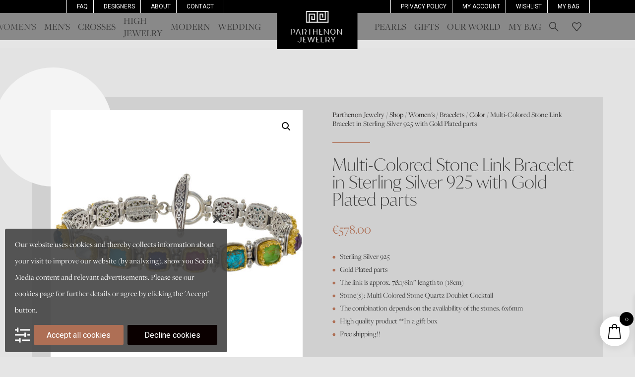

--- FILE ---
content_type: text/css
request_url: https://parthenonjewelry.com/wp-content/plugins/wp-cookie-allow/modules/automate-replace/css/wpca-automate-replace.min.css?ver=3.4.8
body_size: 160
content:
#wpca-placeholer-html{display:none}.wpca-replacement-elem,.wpca-replacement-elem *{box-sizing:border-box}.wpca-replacement-elem{width:100%;height:auto;max-width:100%;font-weight:700;position:relative;z-index:1;background:#f4efea;overflow:hidden;text-align:left;padding:1em;margin:1em 0}.wpca-replacement-elem:first-child{margin-top:0}.wpca-replacement-elem .wpca-replacement-logo{width:13%;height:auto;max-width:100%;position:absolute;bottom:0;right:0;z-index:100000}.wpca-replacement-elem p{padding-right:13px}.wpca-replacement-elem img{border:none!important;border-radius:0!important;box-shadow:none!important}.wpca-replacement-elem .wpca-btn{margin:10px 0;display:block}.wpca-replacement-elem .wpca-btn+.wpca-btn{display:block;margin-left:0}.sidebar .widget .wpca-replacement-elem p{padding-right:0}.sidebar .widget .wpca-replacement-elem .wpca-btn{width:100%}

--- FILE ---
content_type: text/css
request_url: https://parthenonjewelry.com/wp-content/themes/Parthenon/style.css?ver=4.27.5
body_size: 38
content:
/*
Theme Name: Parthenon
Theme URI: http://www.elegantthemes.com/gallery/divi/
Template: Divi
Author: Elegant Themes
Author URI: http://www.elegantthemes.com
Description: Smart. Flexible. Beautiful. Divi is the most powerful theme in our collection.
Version: 4.17.6.1663008946
Updated: 2022-09-12 21:55:46

*/



--- FILE ---
content_type: application/javascript; charset=utf8
request_url: https://parthenonjewelry.com/wp-content/plugins/woocommerce-product-variations-swatches/assets/js/frontend-script.min.js?ver=1.1.5
body_size: 5208
content:
!function(t){"use strict";function i(){if(!t(".vi_wpvs_variation_form:not(.vi_wpvs_variation_form_init),.variations_form:not(.vi_wpvs_variation_form),.variations_form:not(.vi_wpvs_variation_form_init)").length)return setTimeout((function(){i()}),100),!1;t(".vi_wpvs_variation_form:not(.vi_wpvs_variation_form_init)").each((function(){t(this).addClass("vi_wpvs_variation_form_init").viwpvs_woo_product_variation_swatches()})),t(".variations_form:not(.vi_wpvs_variation_form),.variations_form:not(.vi_wpvs_variation_form_init)").each((function(){t(this).addClass("vi_wpvs_variation_form vi_wpvs_variation_form_init").viwpvs_woo_product_variation_swatches()}))}function a(t){return t=null==t?"":t.toString()}function e(t){if(t.length>0&&t.data("show_selected_item")&&t.find(".vi-wpvs-option-wrap-selected").length){let i=t.parent().parent().find(".vi-wpvs-label-selected");if(i.length)i.html(t.find(".vi-wpvs-option-wrap-selected").data("attribute_label")).removeClass("vi-wpvs-hidden");else{let i=t.parent().parent().find(".label");i.length||(i=t.parent().parent().find("label")),i.length&&i.css({display:"inline-flex",flexWrap:"wrap",alignItems:"center"}).append('<span class="vi-wpvs-label-selected">'+t.find(".vi-wpvs-option-wrap-selected").data("attribute_label")+"</span>")}}}function o(){vi_vpsw_click.attribute_name="",vi_vpsw_click.attribute_value="",vi_vpsw_click.deselect=!1}window.vi_vpsw_click={attribute_name:"",attribute_value:"",deselect:!1},t(window).on("elementor/frontend/init",(()=>{i()})),t(document).ready((function(t){t(document).on("click",".vi-wpvs-variation-style",(function(i){t(".vi-wpvs-variation-wrap-option-available").remove(),t(".vi-wpvs-variation-wrap-option.vi-wpvs-variation-wrap-option-show").removeClass("vi-wpvs-variation-wrap-option-show"),i.preventDefault(),i.stopPropagation(),i.stopImmediatePropagation()})),t(document).on("click","body",(function(i){t(".vi-wpvs-variation-wrap-option-available").remove(),t(".vi-wpvs-variation-wrap-option.vi-wpvs-variation-wrap-option-show").removeClass("vi-wpvs-variation-wrap-option-show")})),t(document).on("click",".vi-wpvs-variation-wrap-option-available .vi-wpvs-option-wrap",(function(i){if(i.preventDefault(),i.stopPropagation(),i.stopImmediatePropagation(),t(this).hasClass("vi-wpvs-option-wrap-disable"))return!1;let a=t(".vi-wpvs-variation-wrap-option-available .vi-wpvs-option-wrap").index(t(this));t(".vi-wpvs-variation-wrap-option.vi-wpvs-variation-wrap-option-show").removeClass("vi-wpvs-variation-wrap-option-show").find(".vi-wpvs-option-wrap").eq(a).trigger("click"),t(".vi-wpvs-variation-wrap-option-available").remove()})),t(document).on("mouseenter",".vi-wpvs-variation-wrap-option-available .vi-wpvs-option-wrap",(function(i){t(this).hasClass("vi-wpvs-option-wrap-selected")||t(this).hasClass("vi-wpvs-option-wrap-disable")||t(this).hasClass("vi-wpvs-product-link")||t(this).removeClass("vi-wpvs-option-wrap-default").addClass("vi-wpvs-option-wrap-hover")})),t(document).on("mouseleave",".vi-wpvs-variation-wrap-option-available .vi-wpvs-option-wrap",(function(i){t(this).hasClass("vi-wpvs-option-wrap-selected")||t(this).hasClass("vi-wpvs-option-wrap-disable")||t(this).removeClass("vi-wpvs-option-wrap-hover").addClass("vi-wpvs-option-wrap-default")})),t(document.body).on("vi_wpvs_variation_form",(function(){t(".vi_wpvs_variation_form:not(.vi_wpvs_variation_form_init)").each((function(){t(this).addClass("vi_wpvs_variation_form_init").viwpvs_woo_product_variation_swatches()}))})),i(),t(document).on("woodmart-quick-view-displayed",(function(t,a,e){i()})),t(window).on("wc-composite-component-loaded",(()=>{setTimeout((function(){new viwpvs_frontend(t(".vi_wpvs_variation_form"))}),100)}));let a=XMLHttpRequest.prototype.open;XMLHttpRequest.prototype.open=function(){this.addEventListener("load",(function(){this.responseURL.includes("/wp-admin/admin-ajax.php")&&i()})),a.apply(this,arguments)},t(document).on("ajaxComplete",(function(t,a,e){return setTimeout((function(){i()}),100),!1}))})),t(window).on("load",(function(){i()})),window.viwpvs_frontend=function(t){this.form=t,this.variationData=t.data("product_variations"),this.init()},viwpvs_frontend.prototype.click="",viwpvs_frontend.prototype.init=function(){let i,e=this,s=this.form,r=this.variationData;function n(a){if(["variation_image","attribute_image"].includes(a.data("change_product_image")))if(s.is(".vi_wpvs_loop_variation_form")||"variation"==typeof s.wc_variations_image_update){if(a.data("loop_source")){let i=a.data("loop_source"),e=i;a.data("loop_data")&&a.data("loop_data").hasOwnProperty("srcset")&&a.data("loop_data").srcset&&(e=a.data("loop_data").srcset);let o=viwpvs_get_variations.prototype.get_img_product(s,!0);if(o)return t(o).parent().is("picture")&&t(o).parent().find("source").each((function(i,a){t(a).attr({srcset:e})})),setTimeout((function(){o.attr({src:i,srcset:e})}),1),!1}}else if("function"==typeof s.wc_variations_image_update&&a.data("loop_data")){if(t(".woo-variation-gallery-wrapper").data("WooVariationGallery")){let i={},a=null,o=0;return s.find("select").each((function(){let a=t(this).val();a&&o++,i[t(this).data("attribute_name")]=a})),o&&t.each(r,(function(t,o){if(e.check_is_equal(i,o.attributes))return a=o,!1})),a&&t(".woo-variation-gallery-wrapper").data("WooVariationGallery").showVariationImage(a),!1}return i&&clearTimeout(i),i=setTimeout((function(){let i=a.data("loop_data");s.wc_variations_image_update({image:i});let e=setInterval((function(i,a){if(console.log("a1"),i.hasClass("viwpvs_variation_select_change")){let o=i.closest(".product").find(".flex-control-nav"),s=o.find('li img[src="'+a+'"]').length?o.find('li img[src="'+a+'"]'):o.find("li").eq(0).find("img");if(!a)return i.removeClass("viwpvs_variation_select_change"),void clearInterval(e);!s.hasClass("flex-active")||s.attr("src")!=a||s.attr("srcset")&&s.attr("srcset")!=a?(s.wc_set_variation_attr("src",a),s.attr("srcset")&&s.wc_set_variation_attr("srcset",a),s.off().on("load",(function(){console.log("a2"),t(this).trigger("click"),i.removeClass("viwpvs_variation_select_change")}))):i.removeClass("viwpvs_variation_select_change"),clearInterval(e)}else clearInterval(e)}),50,s,i?.gallery_thumbnail_src);if("undefined"!=typeof woodmartThemeModule&&woodmartThemeModule.$document.trigger("wdShowVariationNotQuickView"),s.closest(".product").find(".wdt-product-image-gallery .wdt-product-image.swiper-slide.swiper-slide-active").length){s.closest(".product").find(".wdt-product-image-gallery .wdt-product-image.swiper-slide.swiper-slide-active img").addClass("vi-wpvs-hidden");let t,i=!0;s.closest(".product").find(".wdt-product-image-gallery .wdt-product-image.swiper-slide.swiper-slide-active img.vi_wpvs-wdt-product-image").length?(i=!1,t=s.closest(".product").find(".wdt-product-image-gallery .wdt-product-image.swiper-slide.swiper-slide-active img.vi_wpvs-wdt-product-image")):t=s.closest(".product").find(".wdt-product-image-gallery .wdt-product-image.swiper-slide.swiper-slide-active img").eq(0).clone(),t.removeClass("vi-wpvs-hidden").addClass("vi_wpvs-wdt-product-image"),t.attr({src:a.data("loop_data").full_src,alt:a.data("loop_data").alt,title:a.data("loop_data").title,srcset:a.data("loop_data").srcset,"data-large_image":a.data("loop_data").full_src}),i&&s.closest(".product").find(".wdt-product-image-gallery .wdt-product-image.swiper-slide.swiper-slide-active").prepend(t)}s.trigger("viwpvs_main_image_changed_by_attribute",[a])}),10),!1}}r&&(!s.hasClass("vi_wpvs_loop_variation_form")||s.hasClass("vi_wpvs_loop_variation_form")&&s.data("vpvs_find_variation"))&&s.find(".vi-wpvs-option-wrap.vi-wpvs-option-wrap-selected").length===s.find(".vi-wpvs-select-attribute select option:selected").length&&(s.addClass("vi_wpvs_variation_form_has_selected"),s.on("hide_variation viwpvs_hide_variation",(function(t){s.hasClass("vi_wpvs_variation_form_has_selected")&&s.find(".vi-wpvs-option-wrap.vi-wpvs-option-wrap-selected").length===s.find(".vi-wpvs-select-attribute select option:selected").length&&(vi_wpvs_frontend_params.prioritize_first_attribute||(s.removeClass("vi_wpvs_variation_form_has_selected"),e.hide_variation()))}))),s.find(".vi-wpvs-variation-wrap-wrap").data("hide_outofstock")||s.on("hide_variation viwpvs_hide_variation",(function(i){s.find(".vi-wpvs-variation-wrap-wrap").each((function(i,a){let e=t(a).find("select").val(),o=t(a).find(".vi-wpvs-option-wrap.vi-wpvs-option-wrap-selected").data("attribute_value");o&&!e&&t(a).find('select option[value="'+o+'"]').length&&t(a).find("select").val(o).trigger("change")}))})),s.on("woocommerce_update_variation_values",(function(){e.select_variation_item()})),s.on("found_variation",(function(t,a){let e=!0;a&&a.hasOwnProperty("viwpvs_no_image")&&a.viwpvs_no_image&&(e=!1),e&&i&&clearTimeout(i)})),s.on("update_variation_values",(function(t){s.find(".vi-wpvs-option-wrap-selected").length<s.find("select.vi-wpvs-select-attribute").length&&s.trigger("viwpvs_variation_select_change")})),s.on("viwpvs_variation_select_change",(function(i){setTimeout((function(){let i=s.find(".vi-wpvs-option-wrap.vi-wpvs-option-wrap-selected");i.length||(i=s.find(".vi-wpvs-option-wrap.vi-wpvs-option-wrap-hover_change_image")),i.length&&i.each((function(i,a){n(t(a))}))}),10)})),s.on("woocommerce_variation_select_change",(function(){let i=s.find(".vi-wpvs-option-wrap.vi-wpvs-option-wrap-selected");i.length>0?i.each((function(i,a){n(t(a))})):vi_vpsw_click.deselect&&(t(".woo-variation-gallery-wrapper").data("WooVariationGallery")&&t(".woo-variation-gallery-wrapper").data("WooVariationGallery").resetVariationImage(),s.closest(".product").find(".wdt-product-image-gallery img.vi_wpvs-wdt-product-image").length&&(s.closest(".product").find(".wdt-product-image-gallery img.vi-wpvs-hidden").removeClass("vi-wpvs-hidden"),s.closest(".product").find(".wdt-product-image-gallery img.vi_wpvs-wdt-product-image").remove()))})),e.design_variation_item(),s.find(".vi-wpvs-variation-wrap-select-wrap").length&&s.find(".vi-wpvs-variation-wrap-select-wrap").each((function(i,a){let e,o,s=t(a),r=s.closest(".vi-wpvs-variation-wrap");s.parent().parent().parent().css({width:"100%"}),e=s.find(".vi-wpvs-variation-wrap-option"),e.attr("data-offset_height")||e.attr("data-offset_height",e.outerHeight()).removeClass("vi-wpvs-select-hidden").addClass("vi-wpvs-hidden"),o=s.find(".vi-wpvs-variation-button-select"),e.find(".vi-wpvs-option-wrap-selected").length&&o.find("span").html(e.find(".vi-wpvs-option-wrap-selected .vi-wpvs-option-select").html()),o.on("click",(function(i){if(i.preventDefault(),i.stopPropagation(),e.hasClass("vi-wpvs-variation-wrap-option-show"))t(".vi-wpvs-variation-wrap-option-available").remove(),e.removeClass("vi-wpvs-variation-wrap-option-show");else{let i,a,o,s;i=parseFloat(e.attr("data-offset_height")),a=t(window).scrollTop(),o=t(window).outerHeight(),s=t(this).offset().top-a,t(".vi-wpvs-variation-wrap-option.vi-wpvs-variation-wrap-option-show").removeClass("vi-wpvs-variation-wrap-option-show"),e.addClass("vi-wpvs-variation-wrap-option-show"),t(".vi-wpvs-variation-wrap-option-available").remove();let n=r.clone();n.find(".vi-wpvs-variation-button-select").remove(),n.find(".vi-wpvs-variation-wrap-option").removeClass("vi-wpvs-hidden vi-wpvs-variation-wrap-option-show"),n.addClass("vi-wpvs-variation-wrap-option-available").css({width:t(this).outerWidth(),left:t(this).offset().left}),a>s||a<i||o>s+i+40?(n.toggleClass("vi-wpvs-variation-wrap-select-bottom"),n.css({top:t(this).offset().top+t(this).outerHeight()})):(n.toggleClass("vi-wpvs-variation-wrap-select-top"),n.css({top:t(this).offset().top-e.outerHeight()})),t("body").append(n)}}))})),e.design_variation_slider(s),s.find(".vi-wpvs-option-wrap").each((function(i,e){let r,n,v,p,l;r=t(e).closest(".vi-wpvs-variation-wrap-wrap"),n=r.find("select"),l=r.data("swatch_type"),n.find("option").removeClass("vi-wpvs-option-disabled"),t(e).on("mouseenter",(function(){t(this).hasClass("vi-wpvs-option-wrap-selected")||t(this).hasClass("vi-wpvs-option-wrap-disable")||t(this).hasClass("vi-wpvs-product-link")||t(this).removeClass("vi-wpvs-option-wrap-default").addClass("vi-wpvs-option-wrap-hover")})).on("mouseleave",(function(){t(this).hasClass("vi-wpvs-option-wrap-selected")||t(this).hasClass("vi-wpvs-option-wrap-disable")||t(this).removeClass("vi-wpvs-option-wrap-hover").addClass("vi-wpvs-option-wrap-default")})).on("click touchstart",(function(i){o();let e=t(this);return i.stopPropagation(),e.is(".vi-wpvs-product-link")?(location.href=e.data("product_link"),!1):e.hasClass("vi-wpvs-option-wrap-disable")?(i.preventDefault(),i.stopPropagation(),!1):(e.parent().hasClass("vi-wpvs-variation-wrap-radio")||(i.preventDefault(),i.stopPropagation()),void(t(this).hasClass("vi-wpvs-option-clicking")||(t(this).addClass("vi-wpvs-option-clicking"),t(".vi-wpvs-variation-wrap-option").addClass("vi-wpvs-hidden"),s.find(".reset_variations").removeClass("vi-wpvs-hidden"),r.find(".vi-wpvs-option-wrap").removeClass("vi-wpvs-option-wrap-selected vi-wpvs-option-wrap-hover").addClass("vi-wpvs-option-wrap-default"),r.find(".vi-wpvs-variation-wrap").hasClass("vi-wpvs-variation-wrap-select")&&r.find(".vi-wpvs-variation-button-select >span").html(e.find(".vi-wpvs-option-select").html()),e.find(".vi-wpvs-option-radio").length>0&&(r.find(".vi-wpvs-option-radio").prop("checked",!1),e.find(".vi-wpvs-option-radio").prop("checked",!0),e.removeClass("vi-wpvs-option-wrap-default").addClass("vi-wpvs-option-wrap-selected")),v=a(n.val()),p=a(e.data("attribute_value")),vi_vpsw_click.attribute_name=n.data("attribute_name"),vi_vpsw_click.attribute_value=p,s.removeClass("viwpvs_variation_select_change"),p!==v?(e.removeClass("vi-wpvs-option-wrap-default").addClass("vi-wpvs-option-wrap-selected"),"function"==typeof s.wc_variations_image_update&&e.data("loop_data")&&s.addClass("viwpvs_variation_select_change"),n.val(p).trigger("change")):e.parent().hasClass("vi-wpvs-variation-wrap-radio")||(s.hasClass("vi_wpvs_loop_variation_form")?s.data("wpvs_double_click")?(vi_vpsw_click.deselect=!0,n.val("").trigger("change")):(e.removeClass("vi-wpvs-option-wrap-default").addClass("vi-wpvs-option-wrap-selected"),"function"==typeof s.wc_variations_image_update&&e.data("loop_data")&&s.addClass("viwpvs_variation_select_change")):r.data("wpvs_double_click")?(vi_vpsw_click.deselect=!0,n.val("").trigger("change")):(e.removeClass("vi-wpvs-option-wrap-default").addClass("vi-wpvs-option-wrap-selected"),"function"==typeof s.wc_variations_image_update&&e.data("loop_data")&&s.addClass("viwpvs_variation_select_change"))),i.stopPropagation(),setTimeout((function(i){t(i).removeClass("vi-wpvs-option-clicking")}),500,t(this)))))}))})),s.find("select:not(.vi-wpvs-select-attribute):not(.vi-wpvs-variation-style-select)").on("change",(function(){setTimeout((function(){e.select_variation_item()}),500)})),s.on("click",".reset_variations",(function(){o(),e.select_variation_item(),e.hide_variation()})),t(document).trigger("viwpvs_init_swatches",[s])},viwpvs_frontend.prototype.check_is_equal=function(t,i){let a=Object.getOwnPropertyNames(t),e=Object.getOwnPropertyNames(i);if(a.length!==e.length)return!1;for(let e=0;e<a.length;e++){let o=a[e],s=t[o],r=i[o];if(void 0!==s&&void 0!==r&&null!==s&&null!==r&&0!==s.length&&0!==r.length&&s!==r)return!1}return!0},viwpvs_frontend.prototype.design_variation_item=function(){let i=this.form;i.find(".vi-wpvs-variation-wrap-wrap").each((function(){let i=t(this),a=i.parent().parent();i.parent().addClass("vi-wpvs-variation-style-content"),i.find(`div.vi-wpvs-select-attribute select[data-attribute_name="${i.data("wpvs_attribute_name")}"]`).addClass("vi-wpvs-select-attribute"),a.addClass(i.data("display_type")),i.data("wpvs_attr_title")||a.find(".label").addClass("vi-wpvs-hidden")})),i.find(".vi-wpvs-option.vi-wpvs-option-color").each((function(i,a){let e=t(a).data("option_color");t(a).css({background:e})})),i.find(".vi-wpvs-variation-wrap-wrap").removeClass("vi-wpvs-hidden")},viwpvs_frontend.prototype.design_variation_slider=function(i){let a=i.find(".vi-wpvs-variation-wrap-slider").closest(".vi-wpvs-variation-wrap-wrap");if(0===a.length)return!1;a.each((function(a,e){let o,s=t(i).innerWidth(),r=t(e).find(".vi-wpvs-variation-wrap").data("out_of_stock"),n=t(e).find(".vi-wpvs-option-wrap").first().innerWidth(),v=t(e).find(".vi-wpvs-option-wrap").length,p=t(e).find(".vi-wpvs-option-wrap.vi-wpvs-option-wrap-selected").index();p=p>0?p:0,t(e).closest(".vi-wpvs-variation-style").hasClass("vi-wpvs-variation-style-horizontal")&&t(e).closest(".vi-wpvs-variation-style").hasClass("vi_wpvs_loop_variation_attr_name_enable")&&(s=80*s/100),o=Math.floor(s/(n+10)),v>o&&(-1===r.search("blur")?(t(e).addClass("vi-wpvs-variation-wrap-slider-active"),t(e).flexslider({namespace:"vi-wpvs-slider-",selector:".vi-wpvs-variation-wrap-slider .vi-wpvs-option-wrap",animation:"slide",animationLoop:!1,startAt:p,itemWidth:n,itemMargin:5,controlNav:!1,maxItems:o,move:1,slideshow:!1,reverse:!1,touch:!0,start:function(t){t.last=v-this.maxItems,t.limit=(this.itemWidth+10)*t.last+10,t.animatingTo=t.currentSlide>t.last?0:t.animatingTo},before:function(i){v=t(e).find(".vi-wpvs-option-wrap:not(.vi-wpvs-option-wrap-disable)").length,v>this.maxItems?(i.last=v-this.maxItems,i.limit=(this.itemWidth+10)*i.last+10,i.animatingTo=i.currentSlide>i.last?0:i.animatingTo):i.animatingTo=0}})):(t(e).addClass("vi-wpvs-variation-wrap-slider-active"),t(e).flexslider({namespace:"vi-wpvs-slider-",selector:".vi-wpvs-variation-wrap-slider .vi-wpvs-option-wrap",animation:"slide",animationLoop:!1,startAt:p,itemWidth:n,itemMargin:5,controlNav:!1,maxItems:o,move:1,slideshow:!1,reverse:!1,touch:!0,start:function(t){t.last=v-this.maxItems,t.limit=(this.itemWidth+10)*t.last+10,t.animatingTo=t.currentSlide>t.last?0:t.animatingTo}})))}))},viwpvs_frontend.prototype.select_variation_item=function(){let i=this.form,s=this.variationData;i.find(".vi-wpvs-label-selected").addClass("vi-wpvs-hidden"),i.find(".vi-wpvs-option-wrap-out-of-stock").removeClass("vi-wpvs-option-wrap-out-of-stock"),i.find(".vi-wpvs-option-wrap-backorders").removeClass("vi-wpvs-option-wrap-backorders");let r=vi_wpvs_frontend_params.prioritize_first_attribute,n=i.find(".vi-wpvs-variation-wrap-wrap"),v="",p="";if(n.length<2)r="";else{let t=n.eq(0);v=t.data("wpvs_attribute_name"),p=t.find(".vi-wpvs-option-wrap-selected").data("attribute_value")}n.each((function(n,l){let w=!1,d=t(this);if(d.data("blur_out_backorders")){let e="viwpvs_default"===d.data("swatch_type")?d.find(`select[name="${d.data("wpvs_attribute_name")}"]`):d.find("select.vi-wpvs-select-attribute"),o=a(e.data("attribute_name")),r=e.val();if(!d.hasClass("vi-wpvs-option-wrap-backorders-attribute-checked")){d.find(".vi-wpvs-variation-wrap").find(".vi-wpvs-option-wrap").each((function(){let i=t(this),e=a(i.data("attribute_value"));if(e){let t=0,r=0;for(let i in s)if(s.hasOwnProperty(i)){let n=s[i];(""===n.attributes[o]||null!==n.attributes&&void 0!==n.attributes&&a(n.attributes[o])===e)&&(t++,n.hasOwnProperty("viwpvs_on_backorders")&&r++)}t===r&&i.addClass("vi-wpvs-option-wrap-backorders-attribute")}})),d.addClass("vi-wpvs-option-wrap-backorders-attribute-checked")}if(r)for(let e in s)if(s.hasOwnProperty(e)){let n=s[e];if(n.attributes[o]===r&&n.hasOwnProperty("viwpvs_on_backorders"))for(let e in n.attributes){let v=n.attributes[e];if(e!==o){i.find(`.vi-wpvs-variation-wrap[data-attribute="${e}"]`).find(".vi-wpvs-option-wrap").each((function(){let i=t(this);if(!i.hasClass("vi-wpvs-option-wrap-backorders-attribute")&&!i.hasClass("vi-wpvs-option-wrap-backorders")&&a(i.data("attribute_value"))===v){let t=!0;for(let n in s)if(s.hasOwnProperty(n)){let v=s[n];if(v.attributes[o]===r&&v.attributes[e]===a(i.data("attribute_value"))&&!v.hasOwnProperty("viwpvs_on_backorders")){t=!1;break}}return t&&i.addClass("vi-wpvs-option-wrap-backorders"),!1}}))}}}}if(d.data("hide_outofstock")){let i=t(l).find("select option:not(.vi-wpvs-option-disabled)").map((function(){return t(this).val()}));t(l).find(".vi-wpvs-option-wrap:not(.vi-wpvs-product-link)").each((function(e,o){let s=a(t(o).data("attribute_value"));t.inArray(s,i)>-1?t(o).removeClass("vi-wpvs-option-wrap-disable"):t(o).removeClass("vi-wpvs-option-wrap-selected").addClass("vi-wpvs-option-wrap-default vi-wpvs-option-wrap-disable")}))}else{let e=t(l).find("select option:not(.vi-wpvs-option-disabled)").map((function(){return t(this).val()})),o=d.find(".vi-wpvs-variation-wrap");if(t(l).find(".vi-wpvs-option-wrap:not(.vi-wpvs-product-link)").each((function(s,n){let v=a(t(n).data("attribute_value"));t.inArray(v,e)>-1?t(n).removeClass("vi-wpvs-hidden"):r&&0===i.find(".vi-wpvs-variation-wrap").index(o)?(p===v&&(w=!0),t(n).addClass("vi-wpvs-option-wrap-out-of-stock")):t(n).removeClass("vi-wpvs-option-wrap-selected").addClass("vi-wpvs-option-wrap-default vi-wpvs-hidden")})),s){let e="viwpvs_default"===d.data("swatch_type")?d.find(`select[name="${d.data("wpvs_attribute_name")}"]`):d.find("select.vi-wpvs-select-attribute"),o=a(e.data("attribute_name")),n=e.val();if(!d.hasClass("vi-wpvs-option-wrap-out-of-stock-attribute-checked")){let e=d.find(".vi-wpvs-variation-wrap");e.find(".vi-wpvs-option-wrap").each((function(){let i=t(this),e=a(i.data("attribute_value"));if(e){let t=0,r=0;for(let i in s)if(s.hasOwnProperty(i)){let n=s[i];null!==n.attributes&&void 0!==n.attributes&&(""===n.attributes[o]?(t++,(n.hasOwnProperty("is_purchasable")&&!n.is_purchasable||n.hasOwnProperty("is_in_stock")&&!n.is_in_stock||n.hasOwnProperty("viwpvs_not_available"))&&r++):a(n.attributes[o])===e&&(t++,n.hasOwnProperty("viwpvs_not_available")&&r++))}t===r&&i.addClass("vi-wpvs-option-wrap-out-of-stock-attribute")}})),r&&0===i.find(".vi-wpvs-variation-wrap").index(e)||d.addClass("vi-wpvs-option-wrap-out-of-stock-attribute-checked")}if(n)for(let e in s)if(s.hasOwnProperty(e)){let v=s[e];if(v.attributes[o]===n&&v.hasOwnProperty("viwpvs_not_available"))for(let e in v.attributes){let l=v.attributes[e];if(e!==o){let v=i.find(`.vi-wpvs-variation-wrap[data-attribute="${e}"]`);v.find(".vi-wpvs-option-wrap:not(.vi-wpvs-hidden)").each((function(){let d=t(this);if(d.hasClass("vi-wpvs-option-wrap-out-of-stock-attribute")||d.hasClass("vi-wpvs-option-wrap-out-of-stock"))r&&0===i.find(".vi-wpvs-variation-wrap").index(v)&&vi_vpsw_click.attribute_name&&vi_vpsw_click.attribute_value&&p&&d.data("attribute_value")===p&&(w=!0);else if(a(d.data("attribute_value"))===l){let t=!0;for(let i in s)if(s.hasOwnProperty(i)){let r=s[i];if(r.attributes[o]===n&&r.attributes[e]===a(d.data("attribute_value"))&&!r.hasOwnProperty("viwpvs_not_available")){t=!1;break}}if(t&&(r&&0===i.find(".vi-wpvs-variation-wrap").index(v)&&vi_vpsw_click.attribute_name&&vi_vpsw_click.attribute_value&&p?w=!0:d.addClass("vi-wpvs-option-wrap-out-of-stock")),!w)return!1}}))}}}}}if(w&&!vi_vpsw_click.deselect){let e=v,r=p;o();let n={};i.find(".vi-wpvs-variation-wrap-wrap").map((function(){let i=t(this),o=("viwpvs_default"===i.data("swatch_type")?i.find(`select[name="${i.data("wpvs_attribute_name")}"]`):i.find("select.vi-wpvs-select-attribute"),a(i.data("wpvs_attribute_name"))),s=i.find(".vi-wpvs-option-wrap-selected").data("attribute_value");o!==e&&s&&(n[o]=s)}));let l,w=[];for(let t in n)if(n.hasOwnProperty(t)){let i={};i[e]=r,i[t]=n[t],w.push(i)}if(3===Object.values(n).length)for(let t=0;t<w.length;t++)for(let i in n)n.hasOwnProperty(i)&&(w[t].hasOwnProperty(i)||(w[t][i]=n[i]));if(w.length>0)for(let t=0;t<w.length;t++){for(let i in s)if(s.hasOwnProperty(i)){let a=s[i];if(!a.hasOwnProperty("viwpvs_not_available")){let i=0;for(let e in w[t])w[t].hasOwnProperty(e)&&a.attributes[e]===w[t][e]&&i++;if(i===Object.values(w[t]).length){l=a;break}}if(l)break}if(l)break}if(!l)for(let t in s)if(s.hasOwnProperty(t)){let i=s[t];if(i.attributes[e]===r&&!i.hasOwnProperty("viwpvs_not_available")){l=i;break}}let d=1;if(l){let t=[e];for(let a in l.attributes)l.attributes.hasOwnProperty(a)&&a!==e&&n.hasOwnProperty(a)&&(n[a]===l.attributes[a]?t.push(a):(setTimeout((function(){i.find(`.vi-wpvs-variation-wrap[data-attribute="${a}"]`).find(`.vi-wpvs-option-wrap[data-attribute_value="${n[a]}"]`).click()}),10*d),d++));for(let a in l.attributes)l.attributes.hasOwnProperty(a)&&t.indexOf(a)<0&&n.hasOwnProperty(a)&&(setTimeout((function(){i.find(`.vi-wpvs-variation-wrap[data-attribute="${a}"]`).find(`.vi-wpvs-option-wrap[data-attribute_value="${l.attributes[a]}"]`).click()}),10*d),d++)}else for(let t in s[0].attributes)s[0].attributes.hasOwnProperty(t)&&t!==e&&n.hasOwnProperty(t)&&(setTimeout((function(){i.find(`.vi-wpvs-variation-wrap[data-attribute="${t}"]`).find(`.vi-wpvs-option-wrap[data-attribute_value="${n[t]}"]`).click()}),10*d),d++)}e(t(l))}))},viwpvs_frontend.prototype.hide_variation=function(){let t=this.form;t.find(".reset_variations").addClass("vi-wpvs-hidden"),t.find(".vi-wpvs-option-wrap").removeClass("vi-wpvs-option-wrap-selected vi-wpvs-option-wrap-out-of-stock").addClass("vi-wpvs-option-wrap-default"),t.find(".vi-wpvs-option-radio").prop("checked",!1),t.find(".vi-wpvs-variation-wrap-option").addClass("vi-wpvs-hidden"),t.find(".vi-wpvs-variation-button-select >span").html(t.find(".vi-wpvs-option-select:first-child").html()),t.find(".vi-wpvs-variation-style .vi-wpvs-label-selected").addClass("vi-wpvs-hidden"),t.closest(".product").find(".woo-variation-gallery-wrapper").data("WooVariationGallery")&&t.closest(".product").find(".woo-variation-gallery-wrapper").data("WooVariationGallery").resetVariationImage(),t.closest(".product").find(".wdt-product-image-gallery img.vi_wpvs-wdt-product-image").length&&(t.closest(".product").find(".wdt-product-image-gallery img.vi-wpvs-hidden").removeClass("vi-wpvs-hidden"),t.closest(".product").find(".wdt-product-image-gallery img.vi_wpvs-wdt-product-image").remove())},t.fn.wc_variations_image_reset=function(){var t=this,i=t.closest(".product"),a=i.find(".images"),e=i.find(".flex-control-nav").find("li:eq(0) img"),o=a.find(".woocommerce-product-gallery__image, .woocommerce-product-gallery__image--placeholder").eq(0),s=o.find(".wp-post-image"),r=o.find("a").eq(0);console.log("wc_variations_image_reset"),console.log(t.hasClass("viwpvs_variation_select_change")),t.hasClass("viwpvs_variation_select_change")||(s.wc_reset_variation_attr("src"),s.wc_reset_variation_attr("width"),s.wc_reset_variation_attr("height"),s.wc_reset_variation_attr("srcset"),s.wc_reset_variation_attr("sizes"),s.wc_reset_variation_attr("title"),s.wc_reset_variation_attr("data-caption"),s.wc_reset_variation_attr("alt"),s.wc_reset_variation_attr("data-src"),s.wc_reset_variation_attr("data-large_image"),s.wc_reset_variation_attr("data-large_image_width"),s.wc_reset_variation_attr("data-large_image_height"),o.wc_reset_variation_attr("data-thumb"),e.wc_reset_variation_attr("src"),r.wc_reset_variation_attr("href"))},t.fn.viwpvs_woo_product_variation_swatches=function(){return new viwpvs_frontend(this),this}}(jQuery);

--- FILE ---
content_type: image/svg+xml
request_url: https://parthenon-cdn.b-cdn.net/wp-content/uploads/2022/07/Group-419.svg
body_size: 926
content:
<?xml version="1.0" encoding="UTF-8"?> <svg xmlns="http://www.w3.org/2000/svg" xmlns:xlink="http://www.w3.org/1999/xlink" id="Group_419" data-name="Group 419" width="54.41" height="20.667" viewBox="0 0 54.41 20.667"><defs><clipPath id="clip-path"><rect id="Rectangle_281" data-name="Rectangle 281" width="54.41" height="20.667" fill="#fff"></rect></clipPath></defs><g id="Group_418" data-name="Group 418" clip-path="url(#clip-path)"><path id="Path_128" data-name="Path 128" d="M6.67,23.456C3.032,23.456,0,25,0,29.656c0,3.689,2.039,6.012,6.763,6.012,5.562,0,5.918-3.663,5.918-3.663H9.986S9.409,33.977,6.6,33.977a3.689,3.689,0,0,1-3.934-3.713h10.3V28.9c0-2.144-1.361-5.449-6.294-5.449m-.094,1.738c2.178,0,3.663,1.335,3.663,3.335H2.724c0-2.124,1.938-3.335,3.851-3.335" transform="translate(0 -18.947)" fill="#fff"></path><path id="Path_129" data-name="Path 129" d="M67.181,0V14.382c0,.816-.058,1.963-.058,1.963h2.57s.092-.823.092-1.576c0,0,1.27,1.987,4.723,1.987a5.836,5.836,0,0,0,6.105-6.141,5.8,5.8,0,0,0-6.1-6.071c-3.588,0-4.7,1.937-4.7,1.937V0Zm6.67,6.323a3.977,3.977,0,0,1,4.039,4.292,4.072,4.072,0,0,1-4.021,4.362,4.03,4.03,0,0,1-4.057-4.339c0-2.126,1.276-4.315,4.039-4.315" transform="translate(-54.22)" fill="#fff"></path><path id="Path_130" data-name="Path 130" d="M142.513,23.456c-5.474,0-5.825,3-5.825,3.476h2.724s.143-1.75,2.912-1.75c1.8,0,3.193.824,3.193,2.407v.564h-3.193c-4.24,0-6.482,1.24-6.482,3.757,0,2.477,2.071,3.825,4.87,3.825,3.814,0,5.044-2.107,5.044-2.107,0,.838.064,1.664.064,1.664h2.422s-.094-1.024-.094-1.679V27.95c0-3.713-2.995-4.494-5.636-4.494m3.005,6.388V30.6c0,.98-.6,3.417-4.165,3.417-1.95,0-2.785-.973-2.785-2.1,0-2.053,2.815-2.066,6.95-2.066" transform="translate(-109.731 -18.947)" fill="#fff"></path><path id="Path_131" data-name="Path 131" d="M192.227,25.9h3.065l4.4,8.811,4.388-8.811h2.776L198.862,41.59h-2.912l2.306-4.373Z" transform="translate(-155.276 -20.924)" fill="#fff"></path><path id="Path_132" data-name="Path 132" d="M272.058,17.192v.272h.229v.18h-.229v.42c0,.115.031.176.123.176a.35.35,0,0,0,.094-.012l0,.184a.53.53,0,0,1-.174.023.279.279,0,0,1-.207-.078.38.38,0,0,1-.074-.266v-.448h-.137v-.18h.137v-.215Zm.41.555c0-.11,0-.2-.008-.284h.207l.01.141h.006a.329.329,0,0,1,.293-.162.275.275,0,0,1,.264.176h0a.36.36,0,0,1,.117-.119.318.318,0,0,1,.191-.057c.158,0,.319.108.319.413v.561h-.235V17.89c0-.158-.055-.252-.17-.252a.183.183,0,0,0-.168.127.339.339,0,0,0-.012.08v.571h-.234v-.551c0-.133-.053-.227-.164-.227a.188.188,0,0,0-.172.137.206.206,0,0,0-.014.078v.563h-.235v-.669Z" transform="translate(-219.462 -13.887)" fill="#fff"></path></g></svg> 